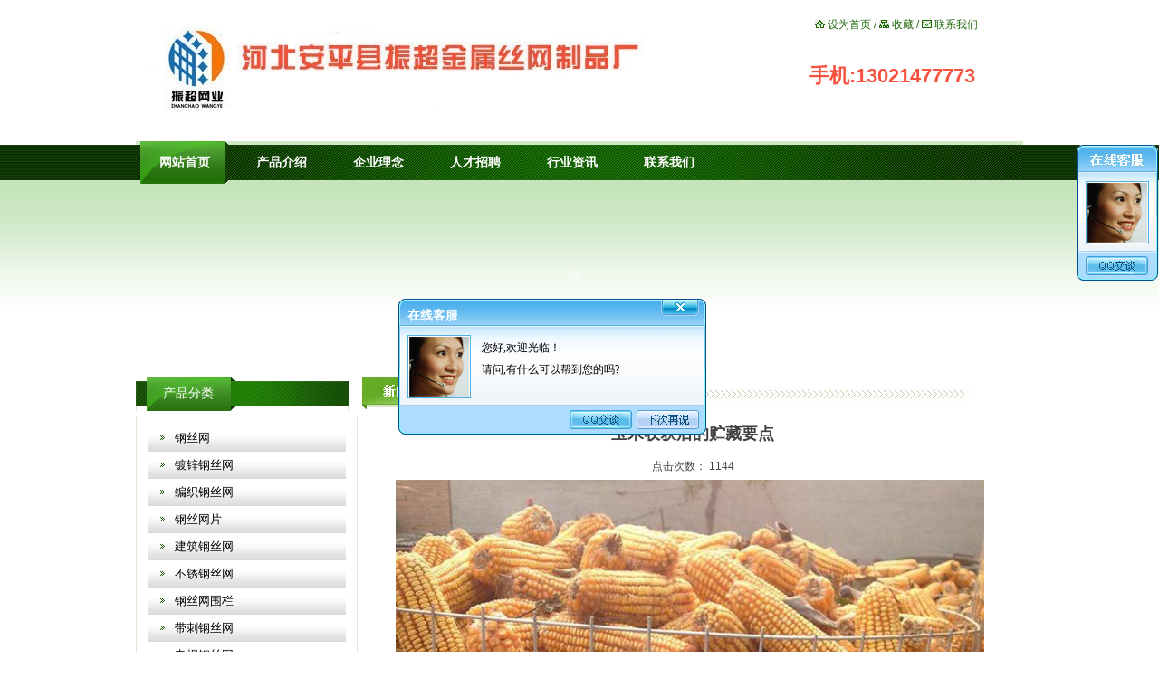

--- FILE ---
content_type: text/html
request_url: http://www.apychl.com/html/news/1061.html
body_size: 4726
content:
<!DOCTYPE HTML PUBLIC "-//W3C//DTD HTML 4.01 Transitional//EN" "http://www.w3c.org/TR/1999/REC-html401-19991224/loose.dtd">
<HTML xmlns="http://www.w3.org/1999/xhtml">
<HEAD>
<title>玉米收获后的贮藏要点-行业资讯-钢丝网-镀锌钢丝网-钢丝网片-安平县振超丝网制品厂</title>
<meta name="Keywords" content="[content:keyword]" >
<meta name="Description" content="[content:desc]" >
<META http-equiv=X-UA-Compatible content=IE=EmulateIE7>
<META http-equiv=Content-Type content="text/html; charset=gb2312">
<META content="MSHTML 6.00.3790.4807" name=GENERATOR>
<LINK media=screen href="/Templates/cn/css/css.css" type=text/css rel=stylesheet>
<LINK media=all href="/Templates/cn/css/main.css" type=text/css rel=stylesheet>
<script type="text/javascript" src="/Templates/cn/images/script.js"></script>
<style type="text/css">
    html,body{margin:0;padding:0;}
    .iw_poi_title {color:#CC5522;font-size:14px;font-weight:bold;overflow:hidden;padding-right:13px;white-space:nowrap}
    .iw_poi_content {font:12px arial,sans-serif;overflow:visible;padding-top:4px;white-space:-moz-pre-wrap;word-wrap:break-word}
</style>
</head>

<body>
<div id="w980">
<div id="hd">

    <div id="logo"><h1><img src="/upLoad/slide/month_1607/201607111200035492.jpg" title="安平县振超金属丝网制品厂" alt="安平县振超金属丝网制品厂LOGO"></h1></div>

    <div id="scbg"><div id="sc"><img src="/Templates/cn/images/sc1.gif" height="9" width="11"> <a href="#" onclick="this.style.behavior='url(#default#homepage)';this.setHomePage('www.apychl.com');">设为首页</a> / <img src="/Templates/cn/images/sc2.gif" height="9" width="11"> <a target="_top" href="javascript:window.external.AddFavorite('www.apychl.com','钢丝网-镀锌钢丝网-钢丝网片-安平县振超丝网制品厂')">收藏</a> / <img src="/Templates/cn/images/sc3.gif" height="9" width="11"> <a href="/about/?16.html" rel="nofollow">联系我们</a></div><br><br><br>
    <div style="font-size:22px; color:#F5523F; font-weight:700;">手机:13021477773</div>
  </div>

  </div>

  <div id="nav">

    <ul>

    <li><a href="/" class="hong">网站首页</a></li>

    

      <li><a href="/html/productlist/list-2-1.html">产品介绍</a></li>

    

      <li><a href="/html/about/about-13.html">企业理念</a></li>

    

      <li><a href="/html/about/about-14.html">人才招聘</a></li>

    

      <li><a href="/html/newslist/list-15-1.html">行业资讯</a></li>

    

      <li><a href="/html/about/about-16.html">联系我们</a></li>

    

    </ul>

  </div>

  <div id="banner">

    <object classid="clsid:D27CDB6E-AE6D-11cf-96B8-444553540000" codebase="http://download.macromedia.com/pub/shockwave/cabs/flash/swflash.cab#version=9,0,28,0" width="970" height="196">
        <param name="movie" value="/images/banner.swf" />
        <param name="quality" value="high" />
        <param name="wmode" value="opaque" />
        <embed src="/images/banner.swf" quality="high" wmode="opaque" pluginspage="http://www.adobe.com/shockwave/download/download.cgi?P1_Prod_Version=ShockwaveFlash" type="application/x-shockwave-flash" width="970" height="196" ></embed>
      </object>

  </div>
  <div id="ct">
    
    <div id="w235">

      <div id="list">

        <div id="listn">产品分类</div>

        <div id="listnr">

          <ul>

              

              <li><a href="/html/productlist/list-3-1.html">钢丝网</a></li>

              

              <li><a href="/html/productlist/list-4-1.html">镀锌钢丝网</a></li>

              

              <li><a href="/html/productlist/list-5-1.html">编织钢丝网</a></li>

              

              <li><a href="/html/productlist/list-6-1.html">钢丝网片</a></li>

              

              <li><a href="/html/productlist/list-7-1.html">建筑钢丝网</a></li>

              

              <li><a href="/html/productlist/list-8-1.html">不锈钢丝网</a></li>

              

              <li><a href="/html/productlist/list-17-1.html">钢丝网围栏</a></li>

              

              <li><a href="/html/productlist/list-21-1.html">带刺钢丝网</a></li>

              

              <li><a href="/html/productlist/list-23-1.html">电焊钢丝网</a></li>

              

              <li><a href="/html/productlist/list-22-1.html">荷兰钢丝网</a></li>

              

              <li><a href="/html/productlist/list-24-1.html">美格钢丝网</a></li>

              

              <li><a href="/html/productlist/list-25-1.html">勾花钢丝网</a></li>

              

              <li><a href="/html/productlist/list-20-1.html">钢板网</a></li>

              

              <li><a href="/html/newslist/list-28-1.html">金属装饰网</a></li>

              

              <li><a href="/html/productlist/list-26-1.html">冲孔板网</a></li>

              

              <li><a href="/html/productlist/list-27-1.html">钢格板</a></li>

              

              <li><a href="/html/productlist/list-19-1.html">金属篮筐</a></li>

                     

            </ul>

        </div> 

      </div>

      <div id="icontact">

          <div id="listn">联系我们</div>

          <div id="icontactnr"><p>　　安平县振超金属丝网制品厂 <br>&nbsp;&nbsp;&nbsp;&nbsp;&nbsp;  电 话：0318-8098104<br>　　传 真：0318-7716645<br>　　手 机：13021477773<br>　</p></div>

      </div>

    </div>
    
    <div id="w730">
      <div id="pro">
        <div id="newst">
        </div>
        <div id="aboutnr">
          <table width="90%" border="0" align="center" cellpadding="0" cellspacing="0">
                  
          <tr>
            <td height="40" colspan="2" align="center"><span style="text-align:center; font-size:18px; line-height:25px; font-weight:700; ">玉米收获后的贮藏要点</span></td>
          </tr>
          <tr>
            <td height="30" colspan="2" align="center"><span style="text-align:center; "> 点击次数：
                <script src="/inc/AspCms_Visits.asp?id=1061"></script></span></td>
          </tr>
          <tr>
            <td colspan="2">
            <p>
	<img src="/upload/image/20170910/20170910215426734.png" border="0" width="708" height="533" title="粮仓网，圏围玉米网，钢丝网http://www.apychl.com" align="" alt="粮仓网，圏围玉米网，钢丝网http://www.apychl.com" /> 
</p>
<p>
	<span style="font-size:18px;"><br />
</span> 
</p>
<p>
	<span style="font-size:18px;">玉米从田间收获后有两个特点:一个是玉米的含水量较大，成熟度不均匀，如果马上脱粒，容易破损。另一个是玉米的胚大，组织疏松，含有较多的蛋白质、可溶性糖和脂肪，呼吸旺盛，在贮藏中容易生霉、酸败，形成穗腐和粒腐。为此，玉米收获后的贮藏应掌握以下要点： </span> 
</p>
<br />
<span style="font-size:18px;"> 一是田间收获玉米时，籽粒含水量应在 30％以下，摘穗时去掉苞叶和花丝，并及时晾晒风干，严禁带皮过夜或残留苞叶存放，以免影响玉米籽粒色泽，防止霉变、发芽或受冻害。 </span><br />
<br />
<span style="font-size:18px;"> 二是玉米果穗贮藏时，应将容仓建在地基干燥而通风的地方，容仓底部离地面0.5－1.0米，容仓四周用木条或高粱秸编制，高度适宜。长方形容仓的长度以地形而定，宽度应在2米以内；圆形容仓的直径应在2.5米左右。仓与仓之间保持一定距离，以利通风。入仓前剔除霉变、虫蛀果穗，入仓后顶部加盖覆盖物，以免雨雪入内。贮藏期间要经常检查，—旦出现发热现象，应及时倒仓降温、降湿。 </span><br />
<br />
<span style="font-size:18px;"> 三是果穗脱粒时，果穗籽粒的含水量应控制在14－18％范围内，以免损伤籽粒增加破损率；同时应剔除霉变、虫蛀的果穗或籽粒，防止其混入脱下的籽粒中难以清理。果穗脱粒后应去除杂质，进一步翻晒干燥，使籽粒含水量达到13－14%进行贮藏。 </span><br />
<br />
<span style="font-size:18px;"> 四是玉米籽粒贮藏时，贮藏前应对仓箱进行清洁干燥消毒处理，堆高以2米左右为宜。贮藏中应保持通风干燥，防止虫、鼠危害和霉变，确保籽粒品质。一般玉米水分在13％以下，粮温不超过30℃，可以安全过夏。</span><br />
<br />
<br />
<span style="font-size:18px;">安平县振超金属丝网制品厂专业生产钢丝网，铁丝网，防护网,<a href="http://www.apychl.com" target="_blank">围栏围墙网</a>，质量保障，价格低廉，欢迎订购</span><br />
<span style="font-size:18px;">振超网业http://www.apychl.com</span><br /><script src="/inc/AspCms_VisitsAdd.asp?id=1061"></script>
            </td>
          </tr>
          <tr>
            <td colspan="2">&nbsp;</td>
          </tr>
          <tr>
            <td colspan="2"><span style="font-size:12px;">下一篇：<a href="/html/news/1062.html">辣椒苗期如何管理</a></span></td>
          </tr>
          <tr>
            <td width="93%" height="30"><span style="font-size:12px;">上一篇：<a href="/html/news/1060.html">如何鉴别选择玉米种子</a></span></td>
       
          <tr>
            <td colspan="2">&nbsp;</td>
          </tr>
           
        </table>
        </div>
      </div>
    </div>
  </div>
</div><div class="c"></div>

<script type="text/javascript" src="/inc/AspCms_Statistics.asp"></script><div id="ft">
	All Rights Reserved&#160;&#160;&#160;安平县振超金属丝网制品厂&#160;&#160;&#160;&#160;&#160;&#160;&#160;&#160;电话：0318-8098104   传真：0318-7716645<br>手机：13021477773&#160;     13483705444  &#160;&#160;&#160;&#160;&#160;&#160;&#160;&#160;&#160;&#160;&#160;邮箱:1910317999@qq.com&#160;&#160;&#160;&#160;&#160;&#160;&#160;&#160;&#160;&#160;<a href="https://beian.miit.gov.cn/" target="_blank">冀ICP备12010436号-6</a></span>                                               
<script>kfguin="1910317999";ws="www.zhenchaosw.com"; companyname="在线客服"; welcomeword="您好,欢迎光临！<brT>请问,有什么可以帮到您的吗?"; type="1";</script>
<script src="/kf26/js/lanrenzhijia.js"></script>   
</div> 

</body>
</html>


--- FILE ---
content_type: text/html
request_url: http://www.apychl.com/inc/AspCms_Visits.asp?id=1061
body_size: 204
content:
document.write(1144)

--- FILE ---
content_type: text/css
request_url: http://www.apychl.com/Templates/cn/css/main.css
body_size: 1844
content:
body{

	background:url(../images/bg.gif) repeat-x top;

	margin:0px;

	padding:0px;

	font-size:12px;

	line-height:24px;

	font-family: Verdana, Arial, Helvetica, sans-serif, Tahoma;	

	color: #424242;}

body,h1,h2,h3,h4,h5,h6,hr,p,blockquote,dl,dt,dd,ul,ol,li,pre,form,fieldset,legend,button,input,textarea,th,td{

	margin:0;

	padding:0;}

ul{

        margin:0px; 

        padding:0px; 

        list-style-type:none;}

	

input, textarea, select{

	font-size:12px;	}

li{

	list-style:none;}

.l{

	float:left;}

.r{

	float:right;}

.c{

	clear:both;height:1px;margin-top:-1px;overflow:hidden;}

.t_l{

	text-align:left;}	

.t_r{

	text-align:right;}

.t_c{

	text-align: center;}

a,a:visited{

	color:#424242;

	text-decoration:none;}	

a:hover{

	color:#1e1e1e;

	text-decoration: underline;}

#w980{

	width:980px;

	margin:0 auto;}

#hd{

	width:980px;

	height:156px;}

#logo{

	padding-top:30px;

	float:left;}

#scbg{

	background:url( ) no-repeat bottom;

	width:236px;

	float:right;

	height:85px;}

#sc{

	width:230px;

	height:30px;

	float:right;

	clear:both;

	color:#23680d;

	padding-top:15px;}

#sc a{

	color:#23680d;

	text-decoration:none;}

#nav{

	background:url(../images/navbg.gif) no-repeat;

	width:980px;

	height:47px;

	margin-bottom:4px;}

#nav ul li{

	float:left;

	padding:0 5px 0;

	text-align:center;

	font:bold 14px/47px "宋体";}

#nav ul li a,#nav ul li a:visited{

	width:97px;

	height:47px;

	color:#FFF;

	display:block;

	text-decoration:none;}	

#nav ul li a:hover{

	background:url(../images/navbgh.jpg) no-repeat;

	width:97px;

	height:47px;

	color:#FFF;

	display:block;

	text-decoration:none;}

	#nav ul li a.hong{

	background:url(../images/navbgh.jpg) no-repeat;

	width:97px;

	height:47px;

	color:#FFF;

	display:block;

	text-decoration:none;}

#banner{

	width:980px;

	height:200px;

	margin-bottom:10px;}

#banner2{

	width:980px;

	height:233px;

	margin-bottom:10px;}

#ct{

	width:980px;}

#w235{

	width:235px;

	float:left;

	margin-bottom:5px;}

#list{

	width:235px;

	margin-bottom:10px;}

#listt{

	background:url(../images/list.gif) no-repeat;

	width:235px;

	height:37px;}

#listn{

	background:url(../images/list.gif) no-repeat;

	padding-left:30px;

	padding-top:5px;

	font-size:14px;

	color:#FFFFFF;

	width:235px;

	height:37px;}

#listnr{

	width:233px;

	padding:5px;

	border-left:1px solid #dbe6d3;

	border-right:1px solid #dbe6d3;

	border-bottom:1px solid #dbe6d3;}

#listnr ul{

	width:219px;

	padding:5px 0;

	margin:0 auto;}

#listnr ul li{

	background:url(../images/listbg.gif) no-repeat;

	width:219px;

	height:30px;

	font:normal 13px/30px "宋体";}

#listnr ul li a{

	width:189px;

	height:30px;

	padding-left:30px;

	color:#000;

	text-decoration:none;}

#listnr ul li a:hover{

	background:url(../images/listbgh.gif) no-repeat;

	width:189px;

	height:30px;

	padding-left:30px;

	color:#FFF;

	display:block;

	text-decoration:none;}

#icontact{

	width:235px;

	margin-bottom:1px;}

#icontactt{

	background:url(../images/icontact.gif) no-repeat;

	width:235px;

	height:87px;}

#icontactnr{

	width:223px;

	padding:5px;

	font-size:10px;

	border-left:1px solid #dbe6d3;

	border-right:1px solid #dbe6d3;

	border-bottom:1px solid #dbe6d3;}

#w730{

	width:730px;

	float:right;}

#top{

	width:730px;

	margin-bottom:5px;}

#iabout{

	width:485px;

	float:left;}

#iaboutt{

	background:url(../images/iabout.gif) no-repeat;

	width:730px;

	height:35px;



	}

#iaboutnr{

	width:700px;

	padding:5px 0;}

#tb{

	width:230px;

	float:right;}

#tb ul li{

	width:230px;

	float:left;

	padding:4px 0;}

#pro{

	width:730px;}

#prot{

	background:url(../images/pro.gif) no-repeat;

	width:730px;

	height:35px;}

#aboutt{

	background:url(../images/about.gif) no-repeat;

	width:710px;

	height:35px;

		color:#FFF;

	font-size:14px;

	font-weight:bold;

	line-height:35px;

	padding-left:20px;

	}

#newst{

	background:url(../images/news.gif) no-repeat;

	width:730px;

	height:35px;}

#equipt{

	background:url(../images/equip.gif) no-repeat;

	width:730px;

	height:35px;}

#caset{

	background:url(../images/case.gif) no-repeat;

	width:730px;

	height:35px;}

#messaget{

	background:url(../images/message.gif) no-repeat;

	width:730px;

	height:35px;}

#mapt{

	background:url(../images/map.gif) no-repeat;

	width:730px;

	height:35px;}

#contactt{

	background:url(../images/contact.gif) no-repeat;

	width:730px;

	height:35px;}

#pronr{

	width:730px;}

#aboutnr{

	width:730px;

	padding:8px 0;}

#aboutnr img{

	max-width:650px;}

#pronr ul li{

	float:left;

	padding:4px 4px;}

#pronr ul li img{

	font-size:0px;

	vertical-align:bottom;

	line-height:0px;

	padding:2px;

	border:1px solid #b3b3b3;}

#pronr ul li span{

	display:block;

	text-align:center;}

#more{

	float:right;

	padding:13px 4px 0 0;}

#ft{

	background:url(../images/ftbg.jpg) no-repeat;

	padding-top:30px;

	height:70px;

	width:1000px;

	text-align:center;

	margin:0 auto;

	color:#FFF;}

#ft a{

	color:#FFF;}

	

.friendlink {

	MARGIN: 15px auto 25px; OVERFLOW: hidden; WIDTH: 980px

}

.friendlink H3 {

	PADDING-LEFT: 12px; FONT-SIZE: 14px; COLOR: #1678d1; LINE-HEIGHT: 28px; BORDER-BOTTOM: #ddd 1px solid; HEIGHT: 28px; BACKGROUND-COLOR: #f5f5f5

}

.friendlink UL {

	PADDING-RIGHT: 10px; PADDING-LEFT: 10px; PADDING-BOTTOM: 12px; PADDING-TOP: 12px

}

.friendlink UL LI {

	FLOAT: left; MARGIN: 0px 5px

}